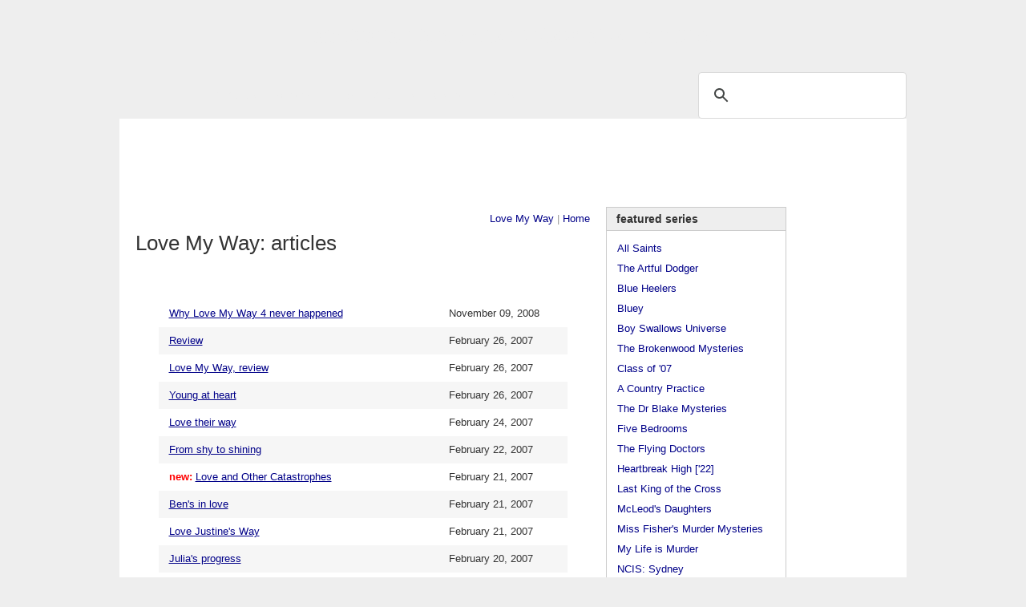

--- FILE ---
content_type: text/html
request_url: http://australiantelevision.net/lovemyway/articles.html
body_size: 4732
content:
<!DOCTYPE html PUBLIC "-//W3C//DTD XHTML 1.0 Transitional//EN"
 "http://www.w3.org/TR/xhtml1/DTD/xhtml1-transitional.dtd">
<html xmlns="http://www.w3.org/1999/xhtml" xml:lang="en" lang="en">
<head>
<title>Australian Television: Love My Way: articles</title>

<meta name="keywords" content="Love My Way, claudia karvan, southern star, australia, sydney, fox, fox8, foxtel, brendan cowell, John Edwards, Jacquelin Perske, Asher Keddie, Dan Wyllie, Sam Worthington, Lynette Curran, Alex Cook, Paula Arundell, Anthony Phelan, Damon Herriman, Kelly Butler, Damon Gameau, Max Cullen, Gillian Jones, Steve Vidler, Mariel McClorey, John Hamblin, Sacha Horler, P.K, Susie Porte, Ben Mendelsohn" />
<meta name="description" content="A site for Australian television shows. Episode guides, cast info, themes, links, etc" />
<meta http-equiv="Content-Language" content="en" />
<meta http-equiv="Content-Type" content="text/html; charset=iso-8859-1" />
<meta http-equiv="imagetoolbar" content="no" />
<link rel="shortcut icon" href="/favicon.ico" />

<link media="screen" rel="stylesheet" type="text/css" href="../includes/style.css" />
<script type="text/javascript" src="../includes/global.js"></script>


</head>

<body id="atia">



<!--BEGINNING OF NAVIGATION INCLUDE-->
<table id="frame" width="100%" border="0" cellspacing="0" cellpadding="0">
<tr><td colspan="3" id="header">
<h1><a href="http://www.australiantelevision.net/"><span id="oztia">australian</span><span id="nztia"></span> television information archive</a></h1>
<!--<img style="float:right; padding-bottom:20px" src="/media/21years.png" height="62" width="180" alt="1998 - 2019" title="est. Oct 30, 1998" />-->
</td></tr>
<tr><td colspan="1" id="navigation">
<div  id="menu">
<ul id="navlist">
<li><a href="/list.html">TV Series</a></li>
<li><a href="/awards/awards.html">Awards</a></li>
<li><a href="/links/actors.html">Links</a></li>
<li><a href="/about.html">Site Info</a></li>
<li><a href="/contact.html">Contact</a></li>
<li><a href="/merchandise/index.html">DVDs</a></li>
</ul>
</div>

</td>
<td id="search" colspan="2">
<!--SEARCH-->
<div id="topsearch">
<script>
  (function() {
    var cx = 'partner-pub-5798380076461484:egza61-ul0h';
    var gcse = document.createElement('script');
    gcse.type = 'text/javascript';
    gcse.async = true;
    gcse.src = 'https://cse.google.com/cse.js?cx=' + cx;
    var s = document.getElementsByTagName('script')[0];
    s.parentNode.insertBefore(gcse, s);
  })();
</script>
<gcse:searchbox-only></gcse:searchbox-only>
</div>
<!--END SEARCH-->

</td></tr>
<tr><td colspan="3" id="leaderboard">

<script async src="//pagead2.googlesyndication.com/pagead/js/adsbygoogle.js"></script>
<!-- Large leaderboard -->
<ins class="adsbygoogle"
     style="display:inline-block;width:970px;height:90px"
     data-ad-client="ca-pub-5798380076461484"
     data-ad-slot="2590763868"></ins>
<script>
(adsbygoogle = window.adsbygoogle || []).push({});
</script>

</td></tr>
<tr><td rowspan="3" valign="top" id="content">
<!--END OF NAVIGATION INCLUDE-->






<div class="nav"><a href="index.html">Love My Way</a> | <a href="../index.html">Home</a></div>

<div class="top">

<h2 class="head">Love My Way: articles</h2>

<hr />
</div>




<table id="artlist">

<tr><td><a href="articles/neverhappened.html">Why Love My Way 4 never happened</a></td><td>November 09, 2008</td></tr>

<tr><td><a href="articles/review2.html">Review</a></td><td>February 26, 2007</td></tr>
<tr><td><a href="articles/review.html">Love My Way, review</a></td><td>February 26, 2007</td></tr>
<tr><td><a href="articles/youngatheart.html">Young at heart</a></td><td>February 26, 2007</td></tr>
<tr><td><a href="articles/lovetheirway.html">Love their way</a></td><td>February 24, 2007</td></tr>
<tr><td><a href="articles/shytoshining.html">From shy to shining</a></td><td>February 22, 2007</td></tr>
<tr><td><span class="new">new: </span><a href="articles/catastrophes.html">Love and Other Catastrophes</a></td><td>February 21, 2007</td></tr>
<tr><td><a href="articles/bensinlove.html">Ben's in love</a></td><td>February 21, 2007</td></tr>

<tr><td><a href="articles/lovejustinesway.html">Love Justine's Way</a></td><td>February 21, 2007</td></tr>
<tr><td><a href="articles/juliasprogress.html">Julia's progress</a></td><td>February 20, 2007</td></tr>
<tr><td><a href="articles/cowellpredictsanend.html">Cowell predicts an end for Love My Way</a></td><td>February 16, 2007</td></tr>

<tr><td><a href="articles/smallscreendebut.html">Abby makes her small screen debut</a></td><td>January 29, 2007</td></tr>
<tr><td><a href="articles/clarkelovesherway.html">Clarke loves her way</a></td><td>January 29, 2007</td></tr>
<tr><td><a href="articles/starmarries.html">Love My Way star marries</a></td><td>January 04, 2007</td></tr>
<tr><td><a href="articles/homeandla.html">Home and LA</a></td><td>December 14, 2006</td></tr>
<tr><td><a href="articles/lmwtoreturn.html">Love My Way to return</a></td><td>May 08, 2006</td></tr>
<tr><td><a href="articles/moreaccolades.html">More accolades for Karvan and co</a></td><td>April 28, 2006</td></tr>
<tr><td><a href="articles/secretlifeofcharacter.html">The secret life of character</a></td><td>February 18, 2006</td></tr>
<tr><td><a href="articles/lovehisway.html">Love his way</a></td><td>February 13, 2006</td></tr>
<tr><td><a href="articles/localheroes.html">Local heroes</a></td><td>February 11, 2006</td></tr>
<tr><td><a href="articles/claudiasleadrole.html">Claudia's lead role is to be mum</a></td><td>February 05, 2006</td></tr>


<tr><td><a href="articles/specialkindoflove.html">Special kind of love</a></td><td>February 02, 2006</td></tr>
<tr><td><a href="articles/werelovingit.html">We're loving it their way</a></td><td>February 02, 2006</td></tr>
<tr><td><a href="articles/dramawereoverdue.html">Drama we're overdue</a></td><td>January 28, 2006</td></tr>
<tr><td><a href="articles/waytogo.html">Way to go</a></td><td>Janaury 23, 2006</td></tr>
<tr><td><a href="articles/mendelsohnsback.html">Mendelsohn's back</a></td><td>Janaury 06, 2006</td></tr>
<tr><td><a href="articles/toosecret.html">Life of us that's too secret for Karvan fans</a></td><td>August 07, 2005</td></tr>
<tr><td><a href="articles/showtakeslogieslead.html">Show takes Logies lead</a></td><td>April 21, 2005</td></tr>
<tr><td><a href="articles/setforsecondseries.html">Love My Way Set for Second Season</a></td><td>March 08, 2005</td></tr>
<tr><td><a href="articles/nodeal.html">No deal on Karvan hit</a></td><td>February 27, 2005</td></tr>
<tr><td><a href="articles/gettingsquare.html">Getting square</a></td><td>February 05, 2005</td></tr>


<tr><td><a href="articles/cookingupastorm.html">Cooking up a storm</a></td><td>January 2005</td></tr>
<tr><td><a href="articles/claudiakarvan.html">Claudia Karvan</a></td><td>November 25, 2004</td></tr>
<tr><td><a href="articles/rewind.html">Rewind</a></td><td>November 25, 2004</td></tr>
<tr><td><a href="articles/familyfirst.html">Family first</a></td><td>November 16, 2004</td></tr>
<tr><td><a href="articles/dramaexploresnewground.html">Drama explores new ground</a></td><td>November 11, 2004</td></tr>
<tr><td><a href="articles/karvansdoublelife.html">Karvan's double life</a></td><td>October 23, 2004</td></tr>
<tr><td><a href="articles/karvandoesitherway.html">Karvan does it her way</a></td><td>October 21, 2004</td></tr>
<tr><td><a href="articles/frontpageexposure.html">Front page exposure for Secret Life star Karvan</a></td><td>August 04, 2003</td></tr>
<tr><td><a href="articles/claudiaisinthenews.html">Claudia is in the news</a></td><td>June 22, 2004</td></tr>
<tr><td><a href="articles/claudiasnewsrole.html">Claudia&#8217;s news role</a></td><td>June 20, 2004</td></tr>

</table>




<!--END OF CONTENT and START OF SIDEBAR INCLUDE-->

</td><!--CONTENT-->
<td valign="top" id="sidebar">
<div class="list">
<dl>
<dt>Featured Series</dt>
<dd><a href="/as/allsaints.html">All Saints</a></dd>
<dd><a href="/the-artful-dodger/">The Artful Dodger</a></dd>
<dd><a href="/bh/blueheelers.html">Blue Heelers</a></dd>
<dd><a href="/bluey/">Bluey</a></dd>
<dd><a href="/boy-swallows-universe">Boy Swallows Universe</a></dd>
<dd><a href="/newzealand/brokenwood-mysteries/">The Brokenwood Mysteries</a>
<dd><a href="/class-of-07/">Class of '07</a></dd>
<dd><a href="/acp/acp.html">A Country Practice</a></dd>
<dd><a href="/doctor-blake-mysteries/">The Dr Blake Mysteries</a></dd>
<dd><a href="/five-bedrooms/">Five Bedrooms</a></dd>
<dd><a href="/flyingdoctors/">The Flying Doctors</a></dd>
<dd><a href="/heartbreak-high/">Heartbreak High ['22]</a></dd>
<dd><a href="/last-king-of-the-cross/">Last King of the Cross</a></dd>
<dd><a href="/mcleod/mcleod.html">McLeod's Daughters</a></dd>
<dd><a href="/miss-fishers-murder-mysteries/">Miss Fisher's Murder Mysteries</a></dd>
<dd><a href="/my-life-is-murder/">My Life is Murder</a></dd>
<dd><a href="/ncis-sydney/">NCIS: Sydney</a></dd>
<dd><a href="/the-office/">The Office</a></dd>
<dd><a href="/offspring/">Offspring</a></dd>
<dd><a href="/packedtotherafters/">Packed To The Rafters</a></dd>
<dd><a href="/a-place-to-call-home/">A Place To Call Home</a></dd>
<dd><a href="/return-to-paradise/">Return to Paradise</a></dd>
<dd><a href="/royal-flying-doctor-service/">Royal Flying Doctor Service</a></dd>
<dd><a href="/satisfaction/">Satisfaction</a></dd>
<dd><a href="/ten-pound-poms/">Ten Pound Poms</a></dd>
<dd><a href="/territory/">Territory</a></dd>
<dd><a href="/thank-god-youre-here/">Thank God You're Here</a></dd>
<dd><a href="/thou-shalt-not-steal/">Thou Shalt Not Steal</a></dd>
<dd><a href="/the-tourist/">The Tourist</a></dd>
<dd><a href="/the-twelve/">The Twelve</a></dd>
<dd><a href="/upright/">Upright</a></dd>
<dd><a href="/underbelly/">Underbelly</a></dd>
<dd><a href="/wentworth/">Wentworth</a></dd>
<dd><a href="/wolf-like-me/">Wolf Like Me</a></dd>



<dt>Miscellaneous</dt>
<dd><a href="/list.html">TV Series</a></dd>
<dd><a href="/telemovies/telemovies.html">Telemovies &amp; miniseries</a></dd>
<dd><a href="/inproduction.html">In production</a></dd>
<dd><a href="/awards/awards.html">Industry Awards</a></dd>

<dt>Links</dt>
<dd><a href="/links/industry.html">Industry sites</a></dd>
<dd><a href="/links/actors.html">Actors and actresses</a></dd>
<dd><a href="/links/other.html">Australian TV sites</a></dd>

<dt>Site Info</dt>
<dd><a href="/about.html">About</a></dd>
<dd><a href="/faq.html">FAQ</a></dd>
<dd><a href="/updates.html">Update history</a></dd>
<dd><a href="/viewing.html">My viewing</a></dd>
<dd><a href="/privacy.html">Privacy Policy</a> </dd>


</dl>
</div><!--list-->
</td>

<td valign="top" id="sky">
<script async src="//pagead2.googlesyndication.com/pagead/js/adsbygoogle.js"></script>
<!-- 120Sky -->
<ins class="adsbygoogle"
     style="display:inline-block;width:120px;height:600px"
     data-ad-client="ca-pub-5798380076461484"
     data-ad-slot="7781740662"></ins>
<script>
(adsbygoogle = window.adsbygoogle || []).push({});
</script>
</td></tr>


<tr><td colspan="2" id="rect" valign="top" style="margin-top: 1em;">

<div class="mrad">

<script async src="//pagead2.googlesyndication.com/pagead/js/adsbygoogle.js"></script>
<!-- 300x600 Wide Sky -->
<ins class="adsbygoogle"
     style="display:inline-block;width:300px;height:600px"
     data-ad-client="ca-pub-5798380076461484"
     data-ad-slot="4279919865"></ins>
<script>
(adsbygoogle = window.adsbygoogle || []).push({});
</script>

</div>


</td></tr>
<!--END OF SIDEBAR INCLUDE-->



<tr><td id="fill1"><br /></td><td id="fill2"><br /></td></tr>

<tr><td colspan="3" id="footer">
<!-- google_ad_section_end --> 


<!--begin footer include-->
Australian Television Information Archive <a href="http://www.australiantelevision.net">&lt;www.australiantelevision.net&gt;</a><br />
Website, original content and design &copy; 1998-2026 T. Zuk, All Rights Reserved<br />

<script language =" JavaScript" type ="text/javascript">
var now = new Date();
var then = new Date("October 30, 1998");
var gap =  now.getTime() - then.getTime();
gap = Math.floor(gap / (1000 * 60 * 60 * 24));
document.write(gap);
document.write(" days online.");
</script>

<span id="counter">
<!-- Start of StatCounter Code -->
<script type="text/javascript">
var sc_project=178399; 
var sc_invisible=1; 
var sc_security=""; 
</script>

<script type="text/javascript"
src="http://www.statcounter.com/counter/counter_xhtml.js"></script><noscript>
<div class="statcounter"><a title="free hit counter" class="statcounter" href="http://statcounter.com/free_hit_counter.html"><img class="statcounter"
src="http://c.statcounter.com/178399/0//1/" alt="free hit counter" /></a></div></noscript>
<!-- End of StatCounter Code -->

</span>
<script src="http://www.google-analytics.com/urchin.js" type="text/javascript">
</script>
<script type="text/javascript">
_uacct = "UA-346898-1";
urchinTracker();
</script>
<!--end footer include-->



</td></tr><!--END OF FOOTER-->


</table><!--END LAYOUT TABLE-->

</body>
</html>

--- FILE ---
content_type: text/html; charset=utf-8
request_url: https://www.google.com/recaptcha/api2/aframe
body_size: 113
content:
<!DOCTYPE HTML><html><head><meta http-equiv="content-type" content="text/html; charset=UTF-8"></head><body><script nonce="66YNz7aoPAa5DNjcDiNs6w">/** Anti-fraud and anti-abuse applications only. See google.com/recaptcha */ try{var clients={'sodar':'https://pagead2.googlesyndication.com/pagead/sodar?'};window.addEventListener("message",function(a){try{if(a.source===window.parent){var b=JSON.parse(a.data);var c=clients[b['id']];if(c){var d=document.createElement('img');d.src=c+b['params']+'&rc='+(localStorage.getItem("rc::a")?sessionStorage.getItem("rc::b"):"");window.document.body.appendChild(d);sessionStorage.setItem("rc::e",parseInt(sessionStorage.getItem("rc::e")||0)+1);localStorage.setItem("rc::h",'1769823673586');}}}catch(b){}});window.parent.postMessage("_grecaptcha_ready", "*");}catch(b){}</script></body></html>